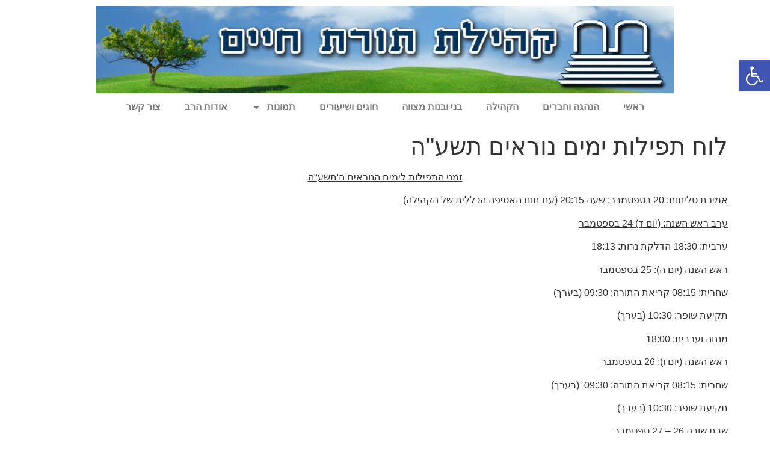

--- FILE ---
content_type: text/html; charset=UTF-8
request_url: https://torat-hayyim.org.il/%D7%9C%D7%95%D7%97-%D7%AA%D7%A4%D7%99%D7%9C%D7%95%D7%AA-%D7%99%D7%9E%D7%99%D7%9D-%D7%A0%D7%95%D7%A8%D7%90%D7%99%D7%9D-%D7%AA%D7%A9%D7%A2%D7%94/
body_size: 16799
content:
<!doctype html>
<html dir="rtl" lang="he-IL">
<head>
	<meta charset="UTF-8">
	<meta name="viewport" content="width=device-width, initial-scale=1">
	<link rel="profile" href="https://gmpg.org/xfn/11">
	<meta name='robots' content='index, follow, max-image-preview:large, max-snippet:-1, max-video-preview:-1' />
	<style>img:is([sizes="auto" i], [sizes^="auto," i]) { contain-intrinsic-size: 3000px 1500px }</style>
	
	<!-- This site is optimized with the Yoast SEO plugin v26.1.1 - https://yoast.com/wordpress/plugins/seo/ -->
	<title>לוח תפילות ימים נוראים תשע&quot;ה - קהילת תורת חיים הרצליה</title>
	<link rel="canonical" href="https://torat-hayyim.org.il/לוח-תפילות-ימים-נוראים-תשעה/" />
	<meta property="og:locale" content="he_IL" />
	<meta property="og:type" content="article" />
	<meta property="og:title" content="לוח תפילות ימים נוראים תשע&quot;ה - קהילת תורת חיים הרצליה" />
	<meta property="og:description" content="זמני התפילות לימים הנוראים ה&#039;תשע&quot;ה אמירת סליחות: 20 בספטמבר: שעה 20:15 (עם תום האסיפה הכללית של הקהילה) ערב ראש השנה: (יום ד) 24 בספטמבר ערבית: 18:30 הדלקת נרות: 18:13 ראש השנה (יום ה): 25 בספטמבר שחרית: 08:15 קריאת התורה: 09:30 (בערך) תקיעת שופר: 10:30 (בערך) מנחה וערבית: 18:00 ראש השנה (יום ו): 26 בספטמבר שחרית: [&hellip;]" />
	<meta property="og:url" content="https://torat-hayyim.org.il/לוח-תפילות-ימים-נוראים-תשעה/" />
	<meta property="og:site_name" content="קהילת תורת חיים הרצליה" />
	<meta property="article:publisher" content="https://www.facebook.com/torathayyim" />
	<meta property="article:published_time" content="2014-09-03T09:29:09+00:00" />
	<meta property="article:modified_time" content="2014-09-18T06:26:22+00:00" />
	<meta name="author" content="hayim" />
	<meta name="twitter:card" content="summary_large_image" />
	<meta name="twitter:label1" content="נכתב על יד" />
	<meta name="twitter:data1" content="hayim" />
	<script type="application/ld+json" class="yoast-schema-graph">{"@context":"https://schema.org","@graph":[{"@type":"Article","@id":"https://torat-hayyim.org.il/%d7%9c%d7%95%d7%97-%d7%aa%d7%a4%d7%99%d7%9c%d7%95%d7%aa-%d7%99%d7%9e%d7%99%d7%9d-%d7%a0%d7%95%d7%a8%d7%90%d7%99%d7%9d-%d7%aa%d7%a9%d7%a2%d7%94/#article","isPartOf":{"@id":"https://torat-hayyim.org.il/%d7%9c%d7%95%d7%97-%d7%aa%d7%a4%d7%99%d7%9c%d7%95%d7%aa-%d7%99%d7%9e%d7%99%d7%9d-%d7%a0%d7%95%d7%a8%d7%90%d7%99%d7%9d-%d7%aa%d7%a9%d7%a2%d7%94/"},"author":{"name":"hayim","@id":"https://torat-hayyim.org.il/#/schema/person/a0fe37e35346622210b926d7aba83303"},"headline":"לוח תפילות ימים נוראים תשע&quot;ה","datePublished":"2014-09-03T09:29:09+00:00","dateModified":"2014-09-18T06:26:22+00:00","mainEntityOfPage":{"@id":"https://torat-hayyim.org.il/%d7%9c%d7%95%d7%97-%d7%aa%d7%a4%d7%99%d7%9c%d7%95%d7%aa-%d7%99%d7%9e%d7%99%d7%9d-%d7%a0%d7%95%d7%a8%d7%90%d7%99%d7%9d-%d7%aa%d7%a9%d7%a2%d7%94/"},"wordCount":2,"publisher":{"@id":"https://torat-hayyim.org.il/#organization"},"articleSection":["חדשות אחרונות"],"inLanguage":"he-IL"},{"@type":"WebPage","@id":"https://torat-hayyim.org.il/%d7%9c%d7%95%d7%97-%d7%aa%d7%a4%d7%99%d7%9c%d7%95%d7%aa-%d7%99%d7%9e%d7%99%d7%9d-%d7%a0%d7%95%d7%a8%d7%90%d7%99%d7%9d-%d7%aa%d7%a9%d7%a2%d7%94/","url":"https://torat-hayyim.org.il/%d7%9c%d7%95%d7%97-%d7%aa%d7%a4%d7%99%d7%9c%d7%95%d7%aa-%d7%99%d7%9e%d7%99%d7%9d-%d7%a0%d7%95%d7%a8%d7%90%d7%99%d7%9d-%d7%aa%d7%a9%d7%a2%d7%94/","name":"לוח תפילות ימים נוראים תשע\"ה - קהילת תורת חיים הרצליה","isPartOf":{"@id":"https://torat-hayyim.org.il/#website"},"datePublished":"2014-09-03T09:29:09+00:00","dateModified":"2014-09-18T06:26:22+00:00","breadcrumb":{"@id":"https://torat-hayyim.org.il/%d7%9c%d7%95%d7%97-%d7%aa%d7%a4%d7%99%d7%9c%d7%95%d7%aa-%d7%99%d7%9e%d7%99%d7%9d-%d7%a0%d7%95%d7%a8%d7%90%d7%99%d7%9d-%d7%aa%d7%a9%d7%a2%d7%94/#breadcrumb"},"inLanguage":"he-IL","potentialAction":[{"@type":"ReadAction","target":["https://torat-hayyim.org.il/%d7%9c%d7%95%d7%97-%d7%aa%d7%a4%d7%99%d7%9c%d7%95%d7%aa-%d7%99%d7%9e%d7%99%d7%9d-%d7%a0%d7%95%d7%a8%d7%90%d7%99%d7%9d-%d7%aa%d7%a9%d7%a2%d7%94/"]}]},{"@type":"BreadcrumbList","@id":"https://torat-hayyim.org.il/%d7%9c%d7%95%d7%97-%d7%aa%d7%a4%d7%99%d7%9c%d7%95%d7%aa-%d7%99%d7%9e%d7%99%d7%9d-%d7%a0%d7%95%d7%a8%d7%90%d7%99%d7%9d-%d7%aa%d7%a9%d7%a2%d7%94/#breadcrumb","itemListElement":[{"@type":"ListItem","position":1,"name":"דף הבית","item":"https://torat-hayyim.org.il/"},{"@type":"ListItem","position":2,"name":"לוח תפילות ימים נוראים תשע\"ה"}]},{"@type":"WebSite","@id":"https://torat-hayyim.org.il/#website","url":"https://torat-hayyim.org.il/","name":"קהילת תורת חיים הרצליה","description":"תורת חיים - קהילה מסורתית בהרצליה","publisher":{"@id":"https://torat-hayyim.org.il/#organization"},"potentialAction":[{"@type":"SearchAction","target":{"@type":"EntryPoint","urlTemplate":"https://torat-hayyim.org.il/?s={search_term_string}"},"query-input":{"@type":"PropertyValueSpecification","valueRequired":true,"valueName":"search_term_string"}}],"inLanguage":"he-IL"},{"@type":"Organization","@id":"https://torat-hayyim.org.il/#organization","name":"קהילת תורת חיים הרצליה","alternateName":"Torat Hayyim","url":"https://torat-hayyim.org.il/","logo":{"@type":"ImageObject","inLanguage":"he-IL","@id":"https://torat-hayyim.org.il/#/schema/logo/image/","url":"https://torat-hayyim.org.il/wp-content/uploads/2012/10/cropped-header-torat-hayyim.jpg","contentUrl":"https://torat-hayyim.org.il/wp-content/uploads/2012/10/cropped-header-torat-hayyim.jpg","width":"960","height":"145","caption":"קהילת תורת חיים הרצליה"},"image":{"@id":"https://torat-hayyim.org.il/#/schema/logo/image/"},"sameAs":["https://www.facebook.com/torathayyim"]},{"@type":"Person","@id":"https://torat-hayyim.org.il/#/schema/person/a0fe37e35346622210b926d7aba83303","name":"hayim","image":{"@type":"ImageObject","inLanguage":"he-IL","@id":"https://torat-hayyim.org.il/#/schema/person/image/","url":"https://secure.gravatar.com/avatar/d0ea3fd052abec4a8092d0f50027cbe35aaf2777406fb0e99d97975ef990c171?s=96&d=mm&r=g","contentUrl":"https://secure.gravatar.com/avatar/d0ea3fd052abec4a8092d0f50027cbe35aaf2777406fb0e99d97975ef990c171?s=96&d=mm&r=g","caption":"hayim"},"url":"https://torat-hayyim.org.il/author/hayim/"}]}</script>
	<!-- / Yoast SEO plugin. -->


<link rel='dns-prefetch' href='//cdn.jsdelivr.net' />
<link rel='dns-prefetch' href='//stats.wp.com' />
<link rel="alternate" type="application/rss+xml" title="קהילת תורת חיים הרצליה &laquo; פיד‏" href="https://torat-hayyim.org.il/feed/" />
<link rel="alternate" type="application/rss+xml" title="קהילת תורת חיים הרצליה &laquo; פיד תגובות‏" href="https://torat-hayyim.org.il/comments/feed/" />
<script>
window._wpemojiSettings = {"baseUrl":"https:\/\/s.w.org\/images\/core\/emoji\/16.0.1\/72x72\/","ext":".png","svgUrl":"https:\/\/s.w.org\/images\/core\/emoji\/16.0.1\/svg\/","svgExt":".svg","source":{"concatemoji":"https:\/\/torat-hayyim.org.il\/wp-includes\/js\/wp-emoji-release.min.js?ver=6.8.3"}};
/*! This file is auto-generated */
!function(s,n){var o,i,e;function c(e){try{var t={supportTests:e,timestamp:(new Date).valueOf()};sessionStorage.setItem(o,JSON.stringify(t))}catch(e){}}function p(e,t,n){e.clearRect(0,0,e.canvas.width,e.canvas.height),e.fillText(t,0,0);var t=new Uint32Array(e.getImageData(0,0,e.canvas.width,e.canvas.height).data),a=(e.clearRect(0,0,e.canvas.width,e.canvas.height),e.fillText(n,0,0),new Uint32Array(e.getImageData(0,0,e.canvas.width,e.canvas.height).data));return t.every(function(e,t){return e===a[t]})}function u(e,t){e.clearRect(0,0,e.canvas.width,e.canvas.height),e.fillText(t,0,0);for(var n=e.getImageData(16,16,1,1),a=0;a<n.data.length;a++)if(0!==n.data[a])return!1;return!0}function f(e,t,n,a){switch(t){case"flag":return n(e,"\ud83c\udff3\ufe0f\u200d\u26a7\ufe0f","\ud83c\udff3\ufe0f\u200b\u26a7\ufe0f")?!1:!n(e,"\ud83c\udde8\ud83c\uddf6","\ud83c\udde8\u200b\ud83c\uddf6")&&!n(e,"\ud83c\udff4\udb40\udc67\udb40\udc62\udb40\udc65\udb40\udc6e\udb40\udc67\udb40\udc7f","\ud83c\udff4\u200b\udb40\udc67\u200b\udb40\udc62\u200b\udb40\udc65\u200b\udb40\udc6e\u200b\udb40\udc67\u200b\udb40\udc7f");case"emoji":return!a(e,"\ud83e\udedf")}return!1}function g(e,t,n,a){var r="undefined"!=typeof WorkerGlobalScope&&self instanceof WorkerGlobalScope?new OffscreenCanvas(300,150):s.createElement("canvas"),o=r.getContext("2d",{willReadFrequently:!0}),i=(o.textBaseline="top",o.font="600 32px Arial",{});return e.forEach(function(e){i[e]=t(o,e,n,a)}),i}function t(e){var t=s.createElement("script");t.src=e,t.defer=!0,s.head.appendChild(t)}"undefined"!=typeof Promise&&(o="wpEmojiSettingsSupports",i=["flag","emoji"],n.supports={everything:!0,everythingExceptFlag:!0},e=new Promise(function(e){s.addEventListener("DOMContentLoaded",e,{once:!0})}),new Promise(function(t){var n=function(){try{var e=JSON.parse(sessionStorage.getItem(o));if("object"==typeof e&&"number"==typeof e.timestamp&&(new Date).valueOf()<e.timestamp+604800&&"object"==typeof e.supportTests)return e.supportTests}catch(e){}return null}();if(!n){if("undefined"!=typeof Worker&&"undefined"!=typeof OffscreenCanvas&&"undefined"!=typeof URL&&URL.createObjectURL&&"undefined"!=typeof Blob)try{var e="postMessage("+g.toString()+"("+[JSON.stringify(i),f.toString(),p.toString(),u.toString()].join(",")+"));",a=new Blob([e],{type:"text/javascript"}),r=new Worker(URL.createObjectURL(a),{name:"wpTestEmojiSupports"});return void(r.onmessage=function(e){c(n=e.data),r.terminate(),t(n)})}catch(e){}c(n=g(i,f,p,u))}t(n)}).then(function(e){for(var t in e)n.supports[t]=e[t],n.supports.everything=n.supports.everything&&n.supports[t],"flag"!==t&&(n.supports.everythingExceptFlag=n.supports.everythingExceptFlag&&n.supports[t]);n.supports.everythingExceptFlag=n.supports.everythingExceptFlag&&!n.supports.flag,n.DOMReady=!1,n.readyCallback=function(){n.DOMReady=!0}}).then(function(){return e}).then(function(){var e;n.supports.everything||(n.readyCallback(),(e=n.source||{}).concatemoji?t(e.concatemoji):e.wpemoji&&e.twemoji&&(t(e.twemoji),t(e.wpemoji)))}))}((window,document),window._wpemojiSettings);
</script>
<style id='wp-emoji-styles-inline-css'>

	img.wp-smiley, img.emoji {
		display: inline !important;
		border: none !important;
		box-shadow: none !important;
		height: 1em !important;
		width: 1em !important;
		margin: 0 0.07em !important;
		vertical-align: -0.1em !important;
		background: none !important;
		padding: 0 !important;
	}
</style>
<link rel='stylesheet' id='wp-block-library-rtl-css' href='https://torat-hayyim.org.il/wp-includes/css/dist/block-library/style-rtl.min.css?ver=6.8.3' media='all' />
<link rel='stylesheet' id='mediaelement-css' href='https://torat-hayyim.org.il/wp-includes/js/mediaelement/mediaelementplayer-legacy.min.css?ver=4.2.17' media='all' />
<link rel='stylesheet' id='wp-mediaelement-css' href='https://torat-hayyim.org.il/wp-includes/js/mediaelement/wp-mediaelement.min.css?ver=6.8.3' media='all' />
<style id='jetpack-sharing-buttons-style-inline-css'>
.jetpack-sharing-buttons__services-list{display:flex;flex-direction:row;flex-wrap:wrap;gap:0;list-style-type:none;margin:5px;padding:0}.jetpack-sharing-buttons__services-list.has-small-icon-size{font-size:12px}.jetpack-sharing-buttons__services-list.has-normal-icon-size{font-size:16px}.jetpack-sharing-buttons__services-list.has-large-icon-size{font-size:24px}.jetpack-sharing-buttons__services-list.has-huge-icon-size{font-size:36px}@media print{.jetpack-sharing-buttons__services-list{display:none!important}}.editor-styles-wrapper .wp-block-jetpack-sharing-buttons{gap:0;padding-inline-start:0}ul.jetpack-sharing-buttons__services-list.has-background{padding:1.25em 2.375em}
</style>
<style id='global-styles-inline-css'>
:root{--wp--preset--aspect-ratio--square: 1;--wp--preset--aspect-ratio--4-3: 4/3;--wp--preset--aspect-ratio--3-4: 3/4;--wp--preset--aspect-ratio--3-2: 3/2;--wp--preset--aspect-ratio--2-3: 2/3;--wp--preset--aspect-ratio--16-9: 16/9;--wp--preset--aspect-ratio--9-16: 9/16;--wp--preset--color--black: #000000;--wp--preset--color--cyan-bluish-gray: #abb8c3;--wp--preset--color--white: #ffffff;--wp--preset--color--pale-pink: #f78da7;--wp--preset--color--vivid-red: #cf2e2e;--wp--preset--color--luminous-vivid-orange: #ff6900;--wp--preset--color--luminous-vivid-amber: #fcb900;--wp--preset--color--light-green-cyan: #7bdcb5;--wp--preset--color--vivid-green-cyan: #00d084;--wp--preset--color--pale-cyan-blue: #8ed1fc;--wp--preset--color--vivid-cyan-blue: #0693e3;--wp--preset--color--vivid-purple: #9b51e0;--wp--preset--gradient--vivid-cyan-blue-to-vivid-purple: linear-gradient(135deg,rgba(6,147,227,1) 0%,rgb(155,81,224) 100%);--wp--preset--gradient--light-green-cyan-to-vivid-green-cyan: linear-gradient(135deg,rgb(122,220,180) 0%,rgb(0,208,130) 100%);--wp--preset--gradient--luminous-vivid-amber-to-luminous-vivid-orange: linear-gradient(135deg,rgba(252,185,0,1) 0%,rgba(255,105,0,1) 100%);--wp--preset--gradient--luminous-vivid-orange-to-vivid-red: linear-gradient(135deg,rgba(255,105,0,1) 0%,rgb(207,46,46) 100%);--wp--preset--gradient--very-light-gray-to-cyan-bluish-gray: linear-gradient(135deg,rgb(238,238,238) 0%,rgb(169,184,195) 100%);--wp--preset--gradient--cool-to-warm-spectrum: linear-gradient(135deg,rgb(74,234,220) 0%,rgb(151,120,209) 20%,rgb(207,42,186) 40%,rgb(238,44,130) 60%,rgb(251,105,98) 80%,rgb(254,248,76) 100%);--wp--preset--gradient--blush-light-purple: linear-gradient(135deg,rgb(255,206,236) 0%,rgb(152,150,240) 100%);--wp--preset--gradient--blush-bordeaux: linear-gradient(135deg,rgb(254,205,165) 0%,rgb(254,45,45) 50%,rgb(107,0,62) 100%);--wp--preset--gradient--luminous-dusk: linear-gradient(135deg,rgb(255,203,112) 0%,rgb(199,81,192) 50%,rgb(65,88,208) 100%);--wp--preset--gradient--pale-ocean: linear-gradient(135deg,rgb(255,245,203) 0%,rgb(182,227,212) 50%,rgb(51,167,181) 100%);--wp--preset--gradient--electric-grass: linear-gradient(135deg,rgb(202,248,128) 0%,rgb(113,206,126) 100%);--wp--preset--gradient--midnight: linear-gradient(135deg,rgb(2,3,129) 0%,rgb(40,116,252) 100%);--wp--preset--font-size--small: 13px;--wp--preset--font-size--medium: 20px;--wp--preset--font-size--large: 36px;--wp--preset--font-size--x-large: 42px;--wp--preset--spacing--20: 0.44rem;--wp--preset--spacing--30: 0.67rem;--wp--preset--spacing--40: 1rem;--wp--preset--spacing--50: 1.5rem;--wp--preset--spacing--60: 2.25rem;--wp--preset--spacing--70: 3.38rem;--wp--preset--spacing--80: 5.06rem;--wp--preset--shadow--natural: 6px 6px 9px rgba(0, 0, 0, 0.2);--wp--preset--shadow--deep: 12px 12px 50px rgba(0, 0, 0, 0.4);--wp--preset--shadow--sharp: 6px 6px 0px rgba(0, 0, 0, 0.2);--wp--preset--shadow--outlined: 6px 6px 0px -3px rgba(255, 255, 255, 1), 6px 6px rgba(0, 0, 0, 1);--wp--preset--shadow--crisp: 6px 6px 0px rgba(0, 0, 0, 1);}:root { --wp--style--global--content-size: 800px;--wp--style--global--wide-size: 1200px; }:where(body) { margin: 0; }.wp-site-blocks > .alignleft { float: left; margin-right: 2em; }.wp-site-blocks > .alignright { float: right; margin-left: 2em; }.wp-site-blocks > .aligncenter { justify-content: center; margin-left: auto; margin-right: auto; }:where(.wp-site-blocks) > * { margin-block-start: 24px; margin-block-end: 0; }:where(.wp-site-blocks) > :first-child { margin-block-start: 0; }:where(.wp-site-blocks) > :last-child { margin-block-end: 0; }:root { --wp--style--block-gap: 24px; }:root :where(.is-layout-flow) > :first-child{margin-block-start: 0;}:root :where(.is-layout-flow) > :last-child{margin-block-end: 0;}:root :where(.is-layout-flow) > *{margin-block-start: 24px;margin-block-end: 0;}:root :where(.is-layout-constrained) > :first-child{margin-block-start: 0;}:root :where(.is-layout-constrained) > :last-child{margin-block-end: 0;}:root :where(.is-layout-constrained) > *{margin-block-start: 24px;margin-block-end: 0;}:root :where(.is-layout-flex){gap: 24px;}:root :where(.is-layout-grid){gap: 24px;}.is-layout-flow > .alignleft{float: left;margin-inline-start: 0;margin-inline-end: 2em;}.is-layout-flow > .alignright{float: right;margin-inline-start: 2em;margin-inline-end: 0;}.is-layout-flow > .aligncenter{margin-left: auto !important;margin-right: auto !important;}.is-layout-constrained > .alignleft{float: left;margin-inline-start: 0;margin-inline-end: 2em;}.is-layout-constrained > .alignright{float: right;margin-inline-start: 2em;margin-inline-end: 0;}.is-layout-constrained > .aligncenter{margin-left: auto !important;margin-right: auto !important;}.is-layout-constrained > :where(:not(.alignleft):not(.alignright):not(.alignfull)){max-width: var(--wp--style--global--content-size);margin-left: auto !important;margin-right: auto !important;}.is-layout-constrained > .alignwide{max-width: var(--wp--style--global--wide-size);}body .is-layout-flex{display: flex;}.is-layout-flex{flex-wrap: wrap;align-items: center;}.is-layout-flex > :is(*, div){margin: 0;}body .is-layout-grid{display: grid;}.is-layout-grid > :is(*, div){margin: 0;}body{padding-top: 0px;padding-right: 0px;padding-bottom: 0px;padding-left: 0px;}a:where(:not(.wp-element-button)){text-decoration: underline;}:root :where(.wp-element-button, .wp-block-button__link){background-color: #32373c;border-width: 0;color: #fff;font-family: inherit;font-size: inherit;line-height: inherit;padding: calc(0.667em + 2px) calc(1.333em + 2px);text-decoration: none;}.has-black-color{color: var(--wp--preset--color--black) !important;}.has-cyan-bluish-gray-color{color: var(--wp--preset--color--cyan-bluish-gray) !important;}.has-white-color{color: var(--wp--preset--color--white) !important;}.has-pale-pink-color{color: var(--wp--preset--color--pale-pink) !important;}.has-vivid-red-color{color: var(--wp--preset--color--vivid-red) !important;}.has-luminous-vivid-orange-color{color: var(--wp--preset--color--luminous-vivid-orange) !important;}.has-luminous-vivid-amber-color{color: var(--wp--preset--color--luminous-vivid-amber) !important;}.has-light-green-cyan-color{color: var(--wp--preset--color--light-green-cyan) !important;}.has-vivid-green-cyan-color{color: var(--wp--preset--color--vivid-green-cyan) !important;}.has-pale-cyan-blue-color{color: var(--wp--preset--color--pale-cyan-blue) !important;}.has-vivid-cyan-blue-color{color: var(--wp--preset--color--vivid-cyan-blue) !important;}.has-vivid-purple-color{color: var(--wp--preset--color--vivid-purple) !important;}.has-black-background-color{background-color: var(--wp--preset--color--black) !important;}.has-cyan-bluish-gray-background-color{background-color: var(--wp--preset--color--cyan-bluish-gray) !important;}.has-white-background-color{background-color: var(--wp--preset--color--white) !important;}.has-pale-pink-background-color{background-color: var(--wp--preset--color--pale-pink) !important;}.has-vivid-red-background-color{background-color: var(--wp--preset--color--vivid-red) !important;}.has-luminous-vivid-orange-background-color{background-color: var(--wp--preset--color--luminous-vivid-orange) !important;}.has-luminous-vivid-amber-background-color{background-color: var(--wp--preset--color--luminous-vivid-amber) !important;}.has-light-green-cyan-background-color{background-color: var(--wp--preset--color--light-green-cyan) !important;}.has-vivid-green-cyan-background-color{background-color: var(--wp--preset--color--vivid-green-cyan) !important;}.has-pale-cyan-blue-background-color{background-color: var(--wp--preset--color--pale-cyan-blue) !important;}.has-vivid-cyan-blue-background-color{background-color: var(--wp--preset--color--vivid-cyan-blue) !important;}.has-vivid-purple-background-color{background-color: var(--wp--preset--color--vivid-purple) !important;}.has-black-border-color{border-color: var(--wp--preset--color--black) !important;}.has-cyan-bluish-gray-border-color{border-color: var(--wp--preset--color--cyan-bluish-gray) !important;}.has-white-border-color{border-color: var(--wp--preset--color--white) !important;}.has-pale-pink-border-color{border-color: var(--wp--preset--color--pale-pink) !important;}.has-vivid-red-border-color{border-color: var(--wp--preset--color--vivid-red) !important;}.has-luminous-vivid-orange-border-color{border-color: var(--wp--preset--color--luminous-vivid-orange) !important;}.has-luminous-vivid-amber-border-color{border-color: var(--wp--preset--color--luminous-vivid-amber) !important;}.has-light-green-cyan-border-color{border-color: var(--wp--preset--color--light-green-cyan) !important;}.has-vivid-green-cyan-border-color{border-color: var(--wp--preset--color--vivid-green-cyan) !important;}.has-pale-cyan-blue-border-color{border-color: var(--wp--preset--color--pale-cyan-blue) !important;}.has-vivid-cyan-blue-border-color{border-color: var(--wp--preset--color--vivid-cyan-blue) !important;}.has-vivid-purple-border-color{border-color: var(--wp--preset--color--vivid-purple) !important;}.has-vivid-cyan-blue-to-vivid-purple-gradient-background{background: var(--wp--preset--gradient--vivid-cyan-blue-to-vivid-purple) !important;}.has-light-green-cyan-to-vivid-green-cyan-gradient-background{background: var(--wp--preset--gradient--light-green-cyan-to-vivid-green-cyan) !important;}.has-luminous-vivid-amber-to-luminous-vivid-orange-gradient-background{background: var(--wp--preset--gradient--luminous-vivid-amber-to-luminous-vivid-orange) !important;}.has-luminous-vivid-orange-to-vivid-red-gradient-background{background: var(--wp--preset--gradient--luminous-vivid-orange-to-vivid-red) !important;}.has-very-light-gray-to-cyan-bluish-gray-gradient-background{background: var(--wp--preset--gradient--very-light-gray-to-cyan-bluish-gray) !important;}.has-cool-to-warm-spectrum-gradient-background{background: var(--wp--preset--gradient--cool-to-warm-spectrum) !important;}.has-blush-light-purple-gradient-background{background: var(--wp--preset--gradient--blush-light-purple) !important;}.has-blush-bordeaux-gradient-background{background: var(--wp--preset--gradient--blush-bordeaux) !important;}.has-luminous-dusk-gradient-background{background: var(--wp--preset--gradient--luminous-dusk) !important;}.has-pale-ocean-gradient-background{background: var(--wp--preset--gradient--pale-ocean) !important;}.has-electric-grass-gradient-background{background: var(--wp--preset--gradient--electric-grass) !important;}.has-midnight-gradient-background{background: var(--wp--preset--gradient--midnight) !important;}.has-small-font-size{font-size: var(--wp--preset--font-size--small) !important;}.has-medium-font-size{font-size: var(--wp--preset--font-size--medium) !important;}.has-large-font-size{font-size: var(--wp--preset--font-size--large) !important;}.has-x-large-font-size{font-size: var(--wp--preset--font-size--x-large) !important;}
:root :where(.wp-block-pullquote){font-size: 1.5em;line-height: 1.6;}
</style>
<link rel='stylesheet' id='contact-form-7-css' href='https://torat-hayyim.org.il/wp-content/plugins/contact-form-7/includes/css/styles.css?ver=6.1.2' media='all' />
<link rel='stylesheet' id='contact-form-7-rtl-css' href='https://torat-hayyim.org.il/wp-content/plugins/contact-form-7/includes/css/styles-rtl.css?ver=6.1.2' media='all' />
<link rel='stylesheet' id='pojo-a11y-css' href='https://torat-hayyim.org.il/wp-content/plugins/pojo-accessibility/modules/legacy/assets/css/style.min.css?ver=1.0.0' media='all' />
<link rel='stylesheet' id='hello-elementor-css' href='https://torat-hayyim.org.il/wp-content/themes/hello-elementor/assets/css/reset.css?ver=3.4.4' media='all' />
<link rel='stylesheet' id='hello-elementor-theme-style-css' href='https://torat-hayyim.org.il/wp-content/themes/hello-elementor/assets/css/theme.css?ver=3.4.4' media='all' />
<link rel='stylesheet' id='hello-elementor-header-footer-css' href='https://torat-hayyim.org.il/wp-content/themes/hello-elementor/assets/css/header-footer.css?ver=3.4.4' media='all' />
<link rel='stylesheet' id='elementor-frontend-css' href='https://torat-hayyim.org.il/wp-content/plugins/elementor/assets/css/frontend-rtl.min.css?ver=3.32.4' media='all' />
<link rel='stylesheet' id='elementor-post-3449-css' href='https://torat-hayyim.org.il/wp-content/uploads/elementor/css/post-3449.css?ver=1759922232' media='all' />
<link rel='stylesheet' id='widget-image-css' href='https://torat-hayyim.org.il/wp-content/plugins/elementor/assets/css/widget-image-rtl.min.css?ver=3.32.4' media='all' />
<link rel='stylesheet' id='widget-nav-menu-css' href='https://torat-hayyim.org.il/wp-content/plugins/elementor-pro/assets/css/widget-nav-menu-rtl.min.css?ver=3.29.2' media='all' />
<link rel='stylesheet' id='elementor-post-3484-css' href='https://torat-hayyim.org.il/wp-content/uploads/elementor/css/post-3484.css?ver=1759922232' media='all' />
<link rel='stylesheet' id='elementor-post-3492-css' href='https://torat-hayyim.org.il/wp-content/uploads/elementor/css/post-3492.css?ver=1759922586' media='all' />
<link rel='stylesheet' id='elementor-gf-local-roboto-css' href='http://torat-hayyim.org.il/wp-content/uploads/elementor/google-fonts/css/roboto.css?ver=1750183225' media='all' />
<link rel='stylesheet' id='elementor-gf-local-robotoslab-css' href='http://torat-hayyim.org.il/wp-content/uploads/elementor/google-fonts/css/robotoslab.css?ver=1750183232' media='all' />
<script src="https://torat-hayyim.org.il/wp-includes/js/jquery/jquery.min.js?ver=3.7.1" id="jquery-core-js"></script>
<script src="https://torat-hayyim.org.il/wp-includes/js/jquery/jquery-migrate.min.js?ver=3.4.1" id="jquery-migrate-js"></script>
<link rel="https://api.w.org/" href="https://torat-hayyim.org.il/wp-json/" /><link rel="alternate" title="JSON" type="application/json" href="https://torat-hayyim.org.il/wp-json/wp/v2/posts/1535" /><link rel="EditURI" type="application/rsd+xml" title="RSD" href="https://torat-hayyim.org.il/xmlrpc.php?rsd" />
<meta name="generator" content="WordPress 6.8.3" />
<link rel='shortlink' href='https://torat-hayyim.org.il/?p=1535' />
<link rel="alternate" title="oEmbed (JSON)" type="application/json+oembed" href="https://torat-hayyim.org.il/wp-json/oembed/1.0/embed?url=https%3A%2F%2Ftorat-hayyim.org.il%2F%25d7%259c%25d7%2595%25d7%2597-%25d7%25aa%25d7%25a4%25d7%2599%25d7%259c%25d7%2595%25d7%25aa-%25d7%2599%25d7%259e%25d7%2599%25d7%259d-%25d7%25a0%25d7%2595%25d7%25a8%25d7%2590%25d7%2599%25d7%259d-%25d7%25aa%25d7%25a9%25d7%25a2%25d7%2594%2F" />
<link rel="alternate" title="oEmbed (XML)" type="text/xml+oembed" href="https://torat-hayyim.org.il/wp-json/oembed/1.0/embed?url=https%3A%2F%2Ftorat-hayyim.org.il%2F%25d7%259c%25d7%2595%25d7%2597-%25d7%25aa%25d7%25a4%25d7%2599%25d7%259c%25d7%2595%25d7%25aa-%25d7%2599%25d7%259e%25d7%2599%25d7%259d-%25d7%25a0%25d7%2595%25d7%25a8%25d7%2590%25d7%2599%25d7%259d-%25d7%25aa%25d7%25a9%25d7%25a2%25d7%2594%2F&#038;format=xml" />
	<style>img#wpstats{display:none}</style>
		<style type="text/css">
#pojo-a11y-toolbar .pojo-a11y-toolbar-toggle a{ background-color: #4054b2;	color: #ffffff;}
#pojo-a11y-toolbar .pojo-a11y-toolbar-overlay, #pojo-a11y-toolbar .pojo-a11y-toolbar-overlay ul.pojo-a11y-toolbar-items.pojo-a11y-links{ border-color: #4054b2;}
body.pojo-a11y-focusable a:focus{ outline-style: solid !important;	outline-width: 1px !important;	outline-color: #FF0000 !important;}
#pojo-a11y-toolbar{ top: 100px !important;}
#pojo-a11y-toolbar .pojo-a11y-toolbar-overlay{ background-color: #ffffff;}
#pojo-a11y-toolbar .pojo-a11y-toolbar-overlay ul.pojo-a11y-toolbar-items li.pojo-a11y-toolbar-item a, #pojo-a11y-toolbar .pojo-a11y-toolbar-overlay p.pojo-a11y-toolbar-title{ color: #333333;}
#pojo-a11y-toolbar .pojo-a11y-toolbar-overlay ul.pojo-a11y-toolbar-items li.pojo-a11y-toolbar-item a.active{ background-color: #4054b2;	color: #ffffff;}
@media (max-width: 767px) { #pojo-a11y-toolbar { top: 50px !important; } }</style><!-- Analytics by WP Statistics - https://wp-statistics.com -->
<style data-context="foundation-flickity-css">/*! Flickity v2.0.2
http://flickity.metafizzy.co
---------------------------------------------- */.flickity-enabled{position:relative}.flickity-enabled:focus{outline:0}.flickity-viewport{overflow:hidden;position:relative;height:100%}.flickity-slider{position:absolute;width:100%;height:100%}.flickity-enabled.is-draggable{-webkit-tap-highlight-color:transparent;tap-highlight-color:transparent;-webkit-user-select:none;-moz-user-select:none;-ms-user-select:none;user-select:none}.flickity-enabled.is-draggable .flickity-viewport{cursor:move;cursor:-webkit-grab;cursor:grab}.flickity-enabled.is-draggable .flickity-viewport.is-pointer-down{cursor:-webkit-grabbing;cursor:grabbing}.flickity-prev-next-button{position:absolute;top:50%;width:44px;height:44px;border:none;border-radius:50%;background:#fff;background:hsla(0,0%,100%,.75);cursor:pointer;-webkit-transform:translateY(-50%);transform:translateY(-50%)}.flickity-prev-next-button:hover{background:#fff}.flickity-prev-next-button:focus{outline:0;box-shadow:0 0 0 5px #09f}.flickity-prev-next-button:active{opacity:.6}.flickity-prev-next-button.previous{left:10px}.flickity-prev-next-button.next{right:10px}.flickity-rtl .flickity-prev-next-button.previous{left:auto;right:10px}.flickity-rtl .flickity-prev-next-button.next{right:auto;left:10px}.flickity-prev-next-button:disabled{opacity:.3;cursor:auto}.flickity-prev-next-button svg{position:absolute;left:20%;top:20%;width:60%;height:60%}.flickity-prev-next-button .arrow{fill:#333}.flickity-page-dots{position:absolute;width:100%;bottom:-25px;padding:0;margin:0;list-style:none;text-align:center;line-height:1}.flickity-rtl .flickity-page-dots{direction:rtl}.flickity-page-dots .dot{display:inline-block;width:10px;height:10px;margin:0 8px;background:#333;border-radius:50%;opacity:.25;cursor:pointer}.flickity-page-dots .dot.is-selected{opacity:1}</style><style data-context="foundation-slideout-css">.slideout-menu{position:fixed;left:0;top:0;bottom:0;right:auto;z-index:0;width:256px;overflow-y:auto;-webkit-overflow-scrolling:touch;display:none}.slideout-menu.pushit-right{left:auto;right:0}.slideout-panel{position:relative;z-index:1;will-change:transform}.slideout-open,.slideout-open .slideout-panel,.slideout-open body{overflow:hidden}.slideout-open .slideout-menu{display:block}.pushit{display:none}</style><meta name="generator" content="Elementor 3.32.4; features: e_font_icon_svg, additional_custom_breakpoints; settings: css_print_method-external, google_font-enabled, font_display-auto">
			<style>
				.e-con.e-parent:nth-of-type(n+4):not(.e-lazyloaded):not(.e-no-lazyload),
				.e-con.e-parent:nth-of-type(n+4):not(.e-lazyloaded):not(.e-no-lazyload) * {
					background-image: none !important;
				}
				@media screen and (max-height: 1024px) {
					.e-con.e-parent:nth-of-type(n+3):not(.e-lazyloaded):not(.e-no-lazyload),
					.e-con.e-parent:nth-of-type(n+3):not(.e-lazyloaded):not(.e-no-lazyload) * {
						background-image: none !important;
					}
				}
				@media screen and (max-height: 640px) {
					.e-con.e-parent:nth-of-type(n+2):not(.e-lazyloaded):not(.e-no-lazyload),
					.e-con.e-parent:nth-of-type(n+2):not(.e-lazyloaded):not(.e-no-lazyload) * {
						background-image: none !important;
					}
				}
			</style>
			<link rel="icon" href="https://torat-hayyim.org.il/wp-content/uploads/2013/02/cropped-tnua-32x32.png" sizes="32x32" />
<link rel="icon" href="https://torat-hayyim.org.il/wp-content/uploads/2013/02/cropped-tnua-192x192.png" sizes="192x192" />
<link rel="apple-touch-icon" href="https://torat-hayyim.org.il/wp-content/uploads/2013/02/cropped-tnua-180x180.png" />
<meta name="msapplication-TileImage" content="https://torat-hayyim.org.il/wp-content/uploads/2013/02/cropped-tnua-270x270.png" />
<style>.ios7.web-app-mode.has-fixed header{ background-color: rgba(3,122,221,.88);}</style></head>
<body class="rtl wp-singular post-template-default single single-post postid-1535 single-format-standard wp-custom-logo wp-embed-responsive wp-theme-hello-elementor hello-elementor-default elementor-default elementor-kit-3449">


<a class="skip-link screen-reader-text" href="#content">דלג לתוכן</a>

		<header data-elementor-type="header" data-elementor-id="3484" class="elementor elementor-3484 elementor-location-header" data-elementor-post-type="elementor_library">
			<div class="elementor-element elementor-element-02d9dd5 e-con-full e-flex e-con e-parent" data-id="02d9dd5" data-element_type="container">
				<div class="elementor-element elementor-element-f0d3e51 elementor-widget elementor-widget-theme-site-logo elementor-widget-image" data-id="f0d3e51" data-element_type="widget" data-widget_type="theme-site-logo.default">
				<div class="elementor-widget-container">
											<a href="https://torat-hayyim.org.il">
			<img width="960" height="145" src="https://torat-hayyim.org.il/wp-content/uploads/2012/10/cropped-header-torat-hayyim.jpg" class="attachment-full size-full wp-image-866" alt="" srcset="https://torat-hayyim.org.il/wp-content/uploads/2012/10/cropped-header-torat-hayyim.jpg 960w, https://torat-hayyim.org.il/wp-content/uploads/2012/10/cropped-header-torat-hayyim-300x45.jpg 300w" sizes="(max-width: 960px) 100vw, 960px" />				</a>
											</div>
				</div>
				<div class="elementor-element elementor-element-e09c30f elementor-nav-menu__align-center elementor-nav-menu--dropdown-tablet elementor-nav-menu__text-align-aside elementor-nav-menu--toggle elementor-nav-menu--burger elementor-widget elementor-widget-nav-menu" data-id="e09c30f" data-element_type="widget" data-settings="{&quot;layout&quot;:&quot;horizontal&quot;,&quot;submenu_icon&quot;:{&quot;value&quot;:&quot;&lt;svg class=\&quot;e-font-icon-svg e-fas-caret-down\&quot; viewBox=\&quot;0 0 320 512\&quot; xmlns=\&quot;http:\/\/www.w3.org\/2000\/svg\&quot;&gt;&lt;path d=\&quot;M31.3 192h257.3c17.8 0 26.7 21.5 14.1 34.1L174.1 354.8c-7.8 7.8-20.5 7.8-28.3 0L17.2 226.1C4.6 213.5 13.5 192 31.3 192z\&quot;&gt;&lt;\/path&gt;&lt;\/svg&gt;&quot;,&quot;library&quot;:&quot;fa-solid&quot;},&quot;toggle&quot;:&quot;burger&quot;}" data-widget_type="nav-menu.default">
				<div class="elementor-widget-container">
								<nav aria-label="תפריט" class="elementor-nav-menu--main elementor-nav-menu__container elementor-nav-menu--layout-horizontal e--pointer-underline e--animation-fade">
				<ul id="menu-1-e09c30f" class="elementor-nav-menu"><li class="menu-item menu-item-type-post_type menu-item-object-page menu-item-home menu-item-3454"><a href="https://torat-hayyim.org.il/" class="elementor-item">ראשי</a></li>
<li class="menu-item menu-item-type-post_type menu-item-object-page menu-item-3455"><a href="https://torat-hayyim.org.il/%d7%95%d7%95%d7%a2%d7%93-%d7%95%d7%97%d7%91%d7%a8%d7%99%d7%9d-2/" class="elementor-item">הנהגה וחברים</a></li>
<li class="menu-item menu-item-type-post_type menu-item-object-page menu-item-3453"><a href="https://torat-hayyim.org.il/%d7%94%d7%a9%d7%91%d7%aa/" class="elementor-item">הקהילה</a></li>
<li class="menu-item menu-item-type-post_type menu-item-object-page menu-item-3456"><a href="https://torat-hayyim.org.il/%d7%91%d7%a0%d7%99-%d7%95%d7%91%d7%a0%d7%95%d7%aa-%d7%9e%d7%a6%d7%95%d7%95%d7%94/" class="elementor-item">בני ובנות מצווה</a></li>
<li class="menu-item menu-item-type-post_type menu-item-object-page menu-item-3457"><a href="https://torat-hayyim.org.il/%d7%97%d7%95%d7%92%d7%99%d7%9d-%d7%95%d7%a9%d7%99%d7%a2%d7%95%d7%a8%d7%99%d7%9d/" class="elementor-item">חוגים ושיעורים</a></li>
<li class="menu-item menu-item-type-post_type menu-item-object-page menu-item-has-children menu-item-3458"><a href="https://torat-hayyim.org.il/%d7%aa%d7%9e%d7%95%d7%a0%d7%95%d7%aa/" class="elementor-item">תמונות</a>
<ul class="sub-menu elementor-nav-menu--dropdown">
	<li class="menu-item menu-item-type-post_type menu-item-object-page menu-item-3467"><a href="https://torat-hayyim.org.il/%d7%aa%d7%9e%d7%95%d7%a0%d7%95%d7%aa/%d7%9c%d7%92-%d7%91%d7%a2%d7%95%d7%9e%d7%a8/" class="elementor-sub-item">ל&quot;ג בעומר 2011</a></li>
	<li class="menu-item menu-item-type-post_type menu-item-object-page menu-item-3466"><a href="https://torat-hayyim.org.il/%d7%aa%d7%9e%d7%95%d7%a0%d7%95%d7%aa/%d7%99%d7%95%d7%9d-%d7%94%d7%a9%d7%95%d7%90%d7%94/" class="elementor-sub-item">יום השואה</a></li>
	<li class="menu-item menu-item-type-post_type menu-item-object-page menu-item-3464"><a href="https://torat-hayyim.org.il/%d7%aa%d7%9e%d7%95%d7%a0%d7%95%d7%aa/%d7%98%d7%95-%d7%91%d7%90%d7%91/" class="elementor-sub-item">ט&quot;ו באב</a></li>
	<li class="menu-item menu-item-type-post_type menu-item-object-page menu-item-3468"><a href="https://torat-hayyim.org.il/%d7%aa%d7%9e%d7%95%d7%a0%d7%95%d7%aa/%d7%9e%d7%a4%d7%92%d7%a9%d7%99-%d7%a7%d7%94%d7%99%d7%9c%d7%94/" class="elementor-sub-item">מפגשי קהילה</a></li>
	<li class="menu-item menu-item-type-post_type menu-item-object-page menu-item-3465"><a href="https://torat-hayyim.org.il/%d7%aa%d7%9e%d7%95%d7%a0%d7%95%d7%aa/%d7%99%d7%95%d7%9d-%d7%94%d7%a2%d7%a6%d7%9e%d7%90%d7%95%d7%aa/" class="elementor-sub-item">יום העצמאות</a></li>
	<li class="menu-item menu-item-type-post_type menu-item-object-page menu-item-3470"><a href="https://torat-hayyim.org.il/%d7%aa%d7%9e%d7%95%d7%a0%d7%95%d7%aa/%d7%a4%d7%95%d7%a8%d7%99%d7%9d/" class="elementor-sub-item">פורים</a></li>
	<li class="menu-item menu-item-type-post_type menu-item-object-page menu-item-3463"><a href="https://torat-hayyim.org.il/%d7%aa%d7%9e%d7%95%d7%a0%d7%95%d7%aa/%d7%97%d7%a0%d7%95%d7%9b%d7%94/" class="elementor-sub-item">חנוכה</a></li>
	<li class="menu-item menu-item-type-post_type menu-item-object-page menu-item-3469"><a href="https://torat-hayyim.org.il/%d7%aa%d7%9e%d7%95%d7%a0%d7%95%d7%aa/%d7%a1%d7%9c%d7%99%d7%97%d7%95%d7%aa/" class="elementor-sub-item">סליחות</a></li>
	<li class="menu-item menu-item-type-post_type menu-item-object-page menu-item-has-children menu-item-3471"><a href="https://torat-hayyim.org.il/%d7%aa%d7%9e%d7%95%d7%a0%d7%95%d7%aa/%d7%aa%d7%a9%d7%a2%d7%94-%d7%91%d7%90%d7%91/" class="elementor-sub-item">תשעה באב</a>
	<ul class="sub-menu elementor-nav-menu--dropdown">
		<li class="menu-item menu-item-type-post_type menu-item-object-page menu-item-3459"><a href="https://torat-hayyim.org.il/%d7%94%d7%9e%d7%91%d7%a9%d7%a8/" class="elementor-sub-item">המבשר</a></li>
	</ul>
</li>
</ul>
</li>
<li class="menu-item menu-item-type-post_type menu-item-object-page menu-item-3460"><a href="https://torat-hayyim.org.il/%d7%90%d7%95%d7%93%d7%95%d7%aa-%d7%94%d7%a8%d7%91/" class="elementor-item">אודות הרב</a></li>
<li class="menu-item menu-item-type-post_type menu-item-object-page menu-item-3461"><a href="https://torat-hayyim.org.il/%d7%a6%d7%95%d7%a8-%d7%a7%d7%a9%d7%a8/" class="elementor-item">צור קשר</a></li>
</ul>			</nav>
					<div class="elementor-menu-toggle" role="button" tabindex="0" aria-label="כפתור פתיחת תפריט" aria-expanded="false">
			<svg aria-hidden="true" role="presentation" class="elementor-menu-toggle__icon--open e-font-icon-svg e-eicon-menu-bar" viewBox="0 0 1000 1000" xmlns="http://www.w3.org/2000/svg"><path d="M104 333H896C929 333 958 304 958 271S929 208 896 208H104C71 208 42 237 42 271S71 333 104 333ZM104 583H896C929 583 958 554 958 521S929 458 896 458H104C71 458 42 487 42 521S71 583 104 583ZM104 833H896C929 833 958 804 958 771S929 708 896 708H104C71 708 42 737 42 771S71 833 104 833Z"></path></svg><svg aria-hidden="true" role="presentation" class="elementor-menu-toggle__icon--close e-font-icon-svg e-eicon-close" viewBox="0 0 1000 1000" xmlns="http://www.w3.org/2000/svg"><path d="M742 167L500 408 258 167C246 154 233 150 217 150 196 150 179 158 167 167 154 179 150 196 150 212 150 229 154 242 171 254L408 500 167 742C138 771 138 800 167 829 196 858 225 858 254 829L496 587 738 829C750 842 767 846 783 846 800 846 817 842 829 829 842 817 846 804 846 783 846 767 842 750 829 737L588 500 833 258C863 229 863 200 833 171 804 137 775 137 742 167Z"></path></svg>		</div>
					<nav class="elementor-nav-menu--dropdown elementor-nav-menu__container" aria-hidden="true">
				<ul id="menu-2-e09c30f" class="elementor-nav-menu"><li class="menu-item menu-item-type-post_type menu-item-object-page menu-item-home menu-item-3454"><a href="https://torat-hayyim.org.il/" class="elementor-item" tabindex="-1">ראשי</a></li>
<li class="menu-item menu-item-type-post_type menu-item-object-page menu-item-3455"><a href="https://torat-hayyim.org.il/%d7%95%d7%95%d7%a2%d7%93-%d7%95%d7%97%d7%91%d7%a8%d7%99%d7%9d-2/" class="elementor-item" tabindex="-1">הנהגה וחברים</a></li>
<li class="menu-item menu-item-type-post_type menu-item-object-page menu-item-3453"><a href="https://torat-hayyim.org.il/%d7%94%d7%a9%d7%91%d7%aa/" class="elementor-item" tabindex="-1">הקהילה</a></li>
<li class="menu-item menu-item-type-post_type menu-item-object-page menu-item-3456"><a href="https://torat-hayyim.org.il/%d7%91%d7%a0%d7%99-%d7%95%d7%91%d7%a0%d7%95%d7%aa-%d7%9e%d7%a6%d7%95%d7%95%d7%94/" class="elementor-item" tabindex="-1">בני ובנות מצווה</a></li>
<li class="menu-item menu-item-type-post_type menu-item-object-page menu-item-3457"><a href="https://torat-hayyim.org.il/%d7%97%d7%95%d7%92%d7%99%d7%9d-%d7%95%d7%a9%d7%99%d7%a2%d7%95%d7%a8%d7%99%d7%9d/" class="elementor-item" tabindex="-1">חוגים ושיעורים</a></li>
<li class="menu-item menu-item-type-post_type menu-item-object-page menu-item-has-children menu-item-3458"><a href="https://torat-hayyim.org.il/%d7%aa%d7%9e%d7%95%d7%a0%d7%95%d7%aa/" class="elementor-item" tabindex="-1">תמונות</a>
<ul class="sub-menu elementor-nav-menu--dropdown">
	<li class="menu-item menu-item-type-post_type menu-item-object-page menu-item-3467"><a href="https://torat-hayyim.org.il/%d7%aa%d7%9e%d7%95%d7%a0%d7%95%d7%aa/%d7%9c%d7%92-%d7%91%d7%a2%d7%95%d7%9e%d7%a8/" class="elementor-sub-item" tabindex="-1">ל&quot;ג בעומר 2011</a></li>
	<li class="menu-item menu-item-type-post_type menu-item-object-page menu-item-3466"><a href="https://torat-hayyim.org.il/%d7%aa%d7%9e%d7%95%d7%a0%d7%95%d7%aa/%d7%99%d7%95%d7%9d-%d7%94%d7%a9%d7%95%d7%90%d7%94/" class="elementor-sub-item" tabindex="-1">יום השואה</a></li>
	<li class="menu-item menu-item-type-post_type menu-item-object-page menu-item-3464"><a href="https://torat-hayyim.org.il/%d7%aa%d7%9e%d7%95%d7%a0%d7%95%d7%aa/%d7%98%d7%95-%d7%91%d7%90%d7%91/" class="elementor-sub-item" tabindex="-1">ט&quot;ו באב</a></li>
	<li class="menu-item menu-item-type-post_type menu-item-object-page menu-item-3468"><a href="https://torat-hayyim.org.il/%d7%aa%d7%9e%d7%95%d7%a0%d7%95%d7%aa/%d7%9e%d7%a4%d7%92%d7%a9%d7%99-%d7%a7%d7%94%d7%99%d7%9c%d7%94/" class="elementor-sub-item" tabindex="-1">מפגשי קהילה</a></li>
	<li class="menu-item menu-item-type-post_type menu-item-object-page menu-item-3465"><a href="https://torat-hayyim.org.il/%d7%aa%d7%9e%d7%95%d7%a0%d7%95%d7%aa/%d7%99%d7%95%d7%9d-%d7%94%d7%a2%d7%a6%d7%9e%d7%90%d7%95%d7%aa/" class="elementor-sub-item" tabindex="-1">יום העצמאות</a></li>
	<li class="menu-item menu-item-type-post_type menu-item-object-page menu-item-3470"><a href="https://torat-hayyim.org.il/%d7%aa%d7%9e%d7%95%d7%a0%d7%95%d7%aa/%d7%a4%d7%95%d7%a8%d7%99%d7%9d/" class="elementor-sub-item" tabindex="-1">פורים</a></li>
	<li class="menu-item menu-item-type-post_type menu-item-object-page menu-item-3463"><a href="https://torat-hayyim.org.il/%d7%aa%d7%9e%d7%95%d7%a0%d7%95%d7%aa/%d7%97%d7%a0%d7%95%d7%9b%d7%94/" class="elementor-sub-item" tabindex="-1">חנוכה</a></li>
	<li class="menu-item menu-item-type-post_type menu-item-object-page menu-item-3469"><a href="https://torat-hayyim.org.il/%d7%aa%d7%9e%d7%95%d7%a0%d7%95%d7%aa/%d7%a1%d7%9c%d7%99%d7%97%d7%95%d7%aa/" class="elementor-sub-item" tabindex="-1">סליחות</a></li>
	<li class="menu-item menu-item-type-post_type menu-item-object-page menu-item-has-children menu-item-3471"><a href="https://torat-hayyim.org.il/%d7%aa%d7%9e%d7%95%d7%a0%d7%95%d7%aa/%d7%aa%d7%a9%d7%a2%d7%94-%d7%91%d7%90%d7%91/" class="elementor-sub-item" tabindex="-1">תשעה באב</a>
	<ul class="sub-menu elementor-nav-menu--dropdown">
		<li class="menu-item menu-item-type-post_type menu-item-object-page menu-item-3459"><a href="https://torat-hayyim.org.il/%d7%94%d7%9e%d7%91%d7%a9%d7%a8/" class="elementor-sub-item" tabindex="-1">המבשר</a></li>
	</ul>
</li>
</ul>
</li>
<li class="menu-item menu-item-type-post_type menu-item-object-page menu-item-3460"><a href="https://torat-hayyim.org.il/%d7%90%d7%95%d7%93%d7%95%d7%aa-%d7%94%d7%a8%d7%91/" class="elementor-item" tabindex="-1">אודות הרב</a></li>
<li class="menu-item menu-item-type-post_type menu-item-object-page menu-item-3461"><a href="https://torat-hayyim.org.il/%d7%a6%d7%95%d7%a8-%d7%a7%d7%a9%d7%a8/" class="elementor-item" tabindex="-1">צור קשר</a></li>
</ul>			</nav>
						</div>
				</div>
				</div>
				</header>
		
<main id="content" class="site-main post-1535 post type-post status-publish format-standard hentry category-1">

			<div class="page-header">
			<h1 class="entry-title">לוח תפילות ימים נוראים תשע&quot;ה</h1>		</div>
	
	<div class="page-content">
		<p dir="RTL" align="center"><span style="text-decoration: underline;">זמני התפילות לימים הנוראים ה'תשע&quot;ה</span></p>
<p dir="RTL"><span style="text-decoration: underline;">אמירת סליחות: 20 בספטמבר</span>: שעה 20:15 (עם תום האסיפה הכללית של הקהילה)</p>
<p dir="RTL"><span style="text-decoration: underline;">ערב ראש השנה: (יום ד) 24 בספטמבר</span></p>
<p dir="RTL">ערבית: 18:30 הדלקת נרות: 18:13</p>
<p dir="RTL"><span style="text-decoration: underline;">ראש השנה (יום ה): 25 בספטמבר</span></p>
<p dir="RTL">שחרית: 08:15 קריאת התורה: 09:30 (בערך)</p>
<p dir="RTL">תקיעת שופר: 10:30 (בערך)</p>
<p dir="RTL">מנחה וערבית: 18:00</p>
<p dir="RTL"><span style="text-decoration: underline;">ראש השנה (יום ו): 26 בספטמבר</span></p>
<p dir="RTL">שחרית: 08:15 קריאת התורה: 09:30  (בערך)</p>
<p dir="RTL">תקיעת שופר: 10:30 (בערך)</p>
<p dir="RTL"><span style="text-decoration: underline;">שבת שובה 26 &#8211; 27 ספטמבר</span></p>
<p dir="RTL">מנחה וקבלת שבת: 18:30   הדלקת נרות בשעה: 18:10</p>
<p dir="RTL">שחרית: 08:45</p>
<p dir="RTL" align="center"><strong> </strong></p>
<p dir="RTL"><span style="text-decoration: underline;">ערב יום כיפור: 03 באוקטובר</span></p>
<p dir="RTL">הדלקת נרות ותחילת הצום: 18:01</p>
<p dir="RTL">כל נדרי: 18:05</p>
<p dir="RTL"><span style="text-decoration: underline;"> </span></p>
<p dir="RTL"><span style="text-decoration: underline;">יום כיפור: 04 באוקטובר</span></p>
<p dir="RTL">שחרית: 08:15  יזכור: 10:30 (בערך)</p>
<p dir="RTL">מנחה: 16:30 נעילה: 17:45</p>
<p dir="RTL">סיום הצום: 18:58</p>
<p dir="RTL">נקיים גם תפילת ילדים.</p>

		
			</div>

	
</main>

			<div data-elementor-type="footer" data-elementor-id="3492" class="elementor elementor-3492 elementor-location-footer" data-elementor-post-type="elementor_library">
			<div class="elementor-element elementor-element-11fedaa e-flex e-con-boxed e-con e-parent" data-id="11fedaa" data-element_type="container">
					<div class="e-con-inner">
				<div class="elementor-element elementor-element-c8a806e elementor-widget elementor-widget-text-editor" data-id="c8a806e" data-element_type="widget" data-widget_type="text-editor.default">
				<div class="elementor-widget-container">
									<p style="text-align: center;">כל הזכויות שמורות לקהילת תורת חיים 2025 &#8211; האתר נבנה ומתארח בשרתי <a style="font-family: var( --e-global-typography-text-font-family ), Sans-serif; font-weight: var( --e-global-typography-text-font-weight ); text-align: var(--text-align); background-color: #ffffff; font-size: 1rem;" href="https://www.ornet.net" target="_blank" rel="noopener">חברת אורנט תקשורת.</a></p>								</div>
				</div>
					</div>
				</div>
		<div class="elementor-element elementor-element-bc27bac e-con-full e-flex e-con e-parent" data-id="bc27bac" data-element_type="container">
				</div>
				</div>
		
<script type="speculationrules">
{"prefetch":[{"source":"document","where":{"and":[{"href_matches":"\/*"},{"not":{"href_matches":["\/wp-*.php","\/wp-admin\/*","\/wp-content\/uploads\/*","\/wp-content\/*","\/wp-content\/plugins\/*","\/wp-content\/themes\/hello-elementor\/*","\/*\\?(.+)"]}},{"not":{"selector_matches":"a[rel~=\"nofollow\"]"}},{"not":{"selector_matches":".no-prefetch, .no-prefetch a"}}]},"eagerness":"conservative"}]}
</script>
<!-- Powered by WPtouch: 4.3.61 -->			<script>
				const lazyloadRunObserver = () => {
					const lazyloadBackgrounds = document.querySelectorAll( `.e-con.e-parent:not(.e-lazyloaded)` );
					const lazyloadBackgroundObserver = new IntersectionObserver( ( entries ) => {
						entries.forEach( ( entry ) => {
							if ( entry.isIntersecting ) {
								let lazyloadBackground = entry.target;
								if( lazyloadBackground ) {
									lazyloadBackground.classList.add( 'e-lazyloaded' );
								}
								lazyloadBackgroundObserver.unobserve( entry.target );
							}
						});
					}, { rootMargin: '200px 0px 200px 0px' } );
					lazyloadBackgrounds.forEach( ( lazyloadBackground ) => {
						lazyloadBackgroundObserver.observe( lazyloadBackground );
					} );
				};
				const events = [
					'DOMContentLoaded',
					'elementor/lazyload/observe',
				];
				events.forEach( ( event ) => {
					document.addEventListener( event, lazyloadRunObserver );
				} );
			</script>
			<script src="https://torat-hayyim.org.il/wp-includes/js/dist/hooks.min.js?ver=4d63a3d491d11ffd8ac6" id="wp-hooks-js"></script>
<script src="https://torat-hayyim.org.il/wp-includes/js/dist/i18n.min.js?ver=5e580eb46a90c2b997e6" id="wp-i18n-js"></script>
<script id="wp-i18n-js-after">
wp.i18n.setLocaleData( { 'text direction\u0004ltr': [ 'rtl' ] } );
</script>
<script src="https://torat-hayyim.org.il/wp-content/plugins/contact-form-7/includes/swv/js/index.js?ver=6.1.2" id="swv-js"></script>
<script id="contact-form-7-js-before">
var wpcf7 = {
    "api": {
        "root": "https:\/\/torat-hayyim.org.il\/wp-json\/",
        "namespace": "contact-form-7\/v1"
    }
};
</script>
<script src="https://torat-hayyim.org.il/wp-content/plugins/contact-form-7/includes/js/index.js?ver=6.1.2" id="contact-form-7-js"></script>
<script id="pojo-a11y-js-extra">
var PojoA11yOptions = {"focusable":"","remove_link_target":"","add_role_links":"1","enable_save":"1","save_expiration":"12"};
</script>
<script src="https://torat-hayyim.org.il/wp-content/plugins/pojo-accessibility/modules/legacy/assets/js/app.min.js?ver=1.0.0" id="pojo-a11y-js"></script>
<script src="https://torat-hayyim.org.il/wp-content/themes/hello-elementor/assets/js/hello-frontend.js?ver=3.4.4" id="hello-theme-frontend-js"></script>
<script src="https://torat-hayyim.org.il/wp-content/plugins/elementor/assets/js/webpack.runtime.min.js?ver=3.32.4" id="elementor-webpack-runtime-js"></script>
<script src="https://torat-hayyim.org.il/wp-content/plugins/elementor/assets/js/frontend-modules.min.js?ver=3.32.4" id="elementor-frontend-modules-js"></script>
<script src="https://torat-hayyim.org.il/wp-includes/js/jquery/ui/core.min.js?ver=1.13.3" id="jquery-ui-core-js"></script>
<script id="elementor-frontend-js-before">
var elementorFrontendConfig = {"environmentMode":{"edit":false,"wpPreview":false,"isScriptDebug":false},"i18n":{"shareOnFacebook":"\u05e9\u05ea\u05e3 \u05d1\u05e4\u05d9\u05d9\u05e1\u05d1\u05d5\u05e7","shareOnTwitter":"\u05e9\u05ea\u05e3 \u05d1\u05d8\u05d5\u05d5\u05d9\u05d8\u05e8","pinIt":"\u05dc\u05e0\u05e2\u05d5\u05e5 \u05d1\u05e4\u05d9\u05e0\u05d8\u05e8\u05e1\u05d8","download":"\u05d4\u05d5\u05e8\u05d3\u05d4","downloadImage":"\u05d4\u05d5\u05e8\u05d3\u05ea \u05ea\u05de\u05d5\u05e0\u05d4","fullscreen":"\u05de\u05e1\u05da \u05de\u05dc\u05d0","zoom":"\u05de\u05d9\u05e7\u05d5\u05d3","share":"\u05e9\u05ea\u05e3","playVideo":"\u05e0\u05d2\u05df \u05d5\u05d9\u05d3\u05d0\u05d5","previous":"\u05e7\u05d5\u05d3\u05dd","next":"\u05d4\u05d1\u05d0","close":"\u05e1\u05d2\u05d5\u05e8","a11yCarouselPrevSlideMessage":"\u05e9\u05e7\u05d5\u05e4\u05d9\u05ea \u05e7\u05d5\u05d3\u05de\u05ea","a11yCarouselNextSlideMessage":"\u05e9\u05e7\u05d5\u05e4\u05d9\u05ea \u05d4\u05d1\u05d0\u05d4","a11yCarouselFirstSlideMessage":"\u05d6\u05d5\u05d4\u05d9 \u05d4\u05e9\u05e7\u05d5\u05e4\u05d9\u05ea \u05d4\u05e8\u05d0\u05e9\u05d5\u05e0\u05d4","a11yCarouselLastSlideMessage":"\u05d6\u05d5\u05d4\u05d9 \u05d4\u05e9\u05e7\u05d5\u05e4\u05d9\u05ea \u05d4\u05d0\u05d7\u05e8\u05d5\u05e0\u05d4","a11yCarouselPaginationBulletMessage":"\u05dc\u05e2\u05d1\u05d5\u05e8 \u05dc\u05e9\u05e7\u05d5\u05e4\u05d9\u05ea"},"is_rtl":true,"breakpoints":{"xs":0,"sm":480,"md":768,"lg":1025,"xl":1440,"xxl":1600},"responsive":{"breakpoints":{"mobile":{"label":"\u05de\u05d5\u05d1\u05d9\u05d9\u05dc \u05d0\u05e0\u05db\u05d9","value":767,"default_value":767,"direction":"max","is_enabled":true},"mobile_extra":{"label":"\u05de\u05d5\u05d1\u05d9\u05d9\u05dc \u05d0\u05d5\u05e4\u05e7\u05d9","value":880,"default_value":880,"direction":"max","is_enabled":false},"tablet":{"label":"\u05d8\u05d0\u05d1\u05dc\u05d8 \u05d0\u05e0\u05db\u05d9","value":1024,"default_value":1024,"direction":"max","is_enabled":true},"tablet_extra":{"label":"\u05d8\u05d0\u05d1\u05dc\u05d8 \u05d0\u05d5\u05e4\u05e7\u05d9","value":1200,"default_value":1200,"direction":"max","is_enabled":false},"laptop":{"label":"\u05dc\u05e4\u05d8\u05d5\u05e4","value":1366,"default_value":1366,"direction":"max","is_enabled":false},"widescreen":{"label":"\u05de\u05e1\u05da \u05e8\u05d7\u05d1","value":2400,"default_value":2400,"direction":"min","is_enabled":false}},"hasCustomBreakpoints":false},"version":"3.32.4","is_static":false,"experimentalFeatures":{"e_font_icon_svg":true,"additional_custom_breakpoints":true,"container":true,"theme_builder_v2":true,"hello-theme-header-footer":true,"nested-elements":true,"home_screen":true,"global_classes_should_enforce_capabilities":true,"e_variables":true,"cloud-library":true,"e_opt_in_v4_page":true,"import-export-customization":true,"mega-menu":true},"urls":{"assets":"https:\/\/torat-hayyim.org.il\/wp-content\/plugins\/elementor\/assets\/","ajaxurl":"https:\/\/torat-hayyim.org.il\/wp-admin\/admin-ajax.php","uploadUrl":"http:\/\/torat-hayyim.org.il\/wp-content\/uploads"},"nonces":{"floatingButtonsClickTracking":"bb09087897"},"swiperClass":"swiper","settings":{"page":[],"editorPreferences":[]},"kit":{"hello_header_logo_type":"logo","active_breakpoints":["viewport_mobile","viewport_tablet"],"global_image_lightbox":"yes","lightbox_enable_counter":"yes","lightbox_enable_fullscreen":"yes","lightbox_enable_zoom":"yes","lightbox_enable_share":"yes","lightbox_title_src":"title","lightbox_description_src":"description","hello_header_menu_layout":"horizontal","hello_footer_logo_type":"logo"},"post":{"id":1535,"title":"%D7%9C%D7%95%D7%97%20%D7%AA%D7%A4%D7%99%D7%9C%D7%95%D7%AA%20%D7%99%D7%9E%D7%99%D7%9D%20%D7%A0%D7%95%D7%A8%D7%90%D7%99%D7%9D%20%D7%AA%D7%A9%D7%A2%22%D7%94%20-%20%D7%A7%D7%94%D7%99%D7%9C%D7%AA%20%D7%AA%D7%95%D7%A8%D7%AA%20%D7%97%D7%99%D7%99%D7%9D%20%D7%94%D7%A8%D7%A6%D7%9C%D7%99%D7%94","excerpt":"","featuredImage":false}};
</script>
<script src="https://torat-hayyim.org.il/wp-content/plugins/elementor/assets/js/frontend.min.js?ver=3.32.4" id="elementor-frontend-js"></script>
<script src="https://torat-hayyim.org.il/wp-content/plugins/elementor-pro/assets/lib/smartmenus/jquery.smartmenus.min.js?ver=1.2.1" id="smartmenus-js"></script>
<script id="wp_slimstat-js-extra">
var SlimStatParams = {"transport":"ajax","ajaxurl_rest":"https:\/\/torat-hayyim.org.il\/wp-json\/slimstat\/v1\/hit","ajaxurl_ajax":"https:\/\/torat-hayyim.org.il\/wp-admin\/admin-ajax.php","ajaxurl_adblock":"https:\/\/torat-hayyim.org.il\/request\/aac7dbe607cc9a09c4b324549a18c753\/","ajaxurl":"https:\/\/torat-hayyim.org.il\/wp-admin\/admin-ajax.php","baseurl":"\/","dnt":"noslimstat,ab-item","ci":"YTo0OntzOjEyOiJjb250ZW50X3R5cGUiO3M6NDoicG9zdCI7czo4OiJjYXRlZ29yeSI7czoxOiIxIjtzOjEwOiJjb250ZW50X2lkIjtpOjE1MzU7czo2OiJhdXRob3IiO3M6NToiaGF5aW0iO30-.2427df7e6700eab60ed13f34fe883c59","wp_rest_nonce":"b9f845445d"};
</script>
<script defer src="https://cdn.jsdelivr.net/wp/wp-slimstat/tags/5.3.1/wp-slimstat.min.js" id="wp_slimstat-js"></script>
<script id="jetpack-stats-js-before">
_stq = window._stq || [];
_stq.push([ "view", JSON.parse("{\"v\":\"ext\",\"blog\":\"219595532\",\"post\":\"1535\",\"tz\":\"2\",\"srv\":\"torat-hayyim.org.il\",\"j\":\"1:15.0.2\"}") ]);
_stq.push([ "clickTrackerInit", "219595532", "1535" ]);
</script>
<script src="https://stats.wp.com/e-202604.js" id="jetpack-stats-js" defer data-wp-strategy="defer"></script>
<script src="https://torat-hayyim.org.il/wp-content/plugins/elementor-pro/assets/js/webpack-pro.runtime.min.js?ver=3.29.2" id="elementor-pro-webpack-runtime-js"></script>
<script id="elementor-pro-frontend-js-before">
var ElementorProFrontendConfig = {"ajaxurl":"https:\/\/torat-hayyim.org.il\/wp-admin\/admin-ajax.php","nonce":"c66d3aca48","urls":{"assets":"https:\/\/torat-hayyim.org.il\/wp-content\/plugins\/elementor-pro\/assets\/","rest":"https:\/\/torat-hayyim.org.il\/wp-json\/"},"settings":{"lazy_load_background_images":true},"popup":{"hasPopUps":false},"shareButtonsNetworks":{"facebook":{"title":"Facebook","has_counter":true},"twitter":{"title":"Twitter"},"linkedin":{"title":"LinkedIn","has_counter":true},"pinterest":{"title":"Pinterest","has_counter":true},"reddit":{"title":"Reddit","has_counter":true},"vk":{"title":"VK","has_counter":true},"odnoklassniki":{"title":"OK","has_counter":true},"tumblr":{"title":"Tumblr"},"digg":{"title":"Digg"},"skype":{"title":"Skype"},"stumbleupon":{"title":"StumbleUpon","has_counter":true},"mix":{"title":"Mix"},"telegram":{"title":"Telegram"},"pocket":{"title":"Pocket","has_counter":true},"xing":{"title":"XING","has_counter":true},"whatsapp":{"title":"WhatsApp"},"email":{"title":"Email"},"print":{"title":"Print"},"x-twitter":{"title":"X"},"threads":{"title":"Threads"}},"facebook_sdk":{"lang":"he_IL","app_id":""},"lottie":{"defaultAnimationUrl":"https:\/\/torat-hayyim.org.il\/wp-content\/plugins\/elementor-pro\/modules\/lottie\/assets\/animations\/default.json"}};
</script>
<script src="https://torat-hayyim.org.il/wp-content/plugins/elementor-pro/assets/js/frontend.min.js?ver=3.29.2" id="elementor-pro-frontend-js"></script>
<script src="https://torat-hayyim.org.il/wp-content/plugins/elementor-pro/assets/js/elements-handlers.min.js?ver=3.29.2" id="pro-elements-handlers-js"></script>
		<a id="pojo-a11y-skip-content" class="pojo-skip-link pojo-skip-content" tabindex="1" accesskey="s" href="#content">דילוג לתוכן</a>
				<nav id="pojo-a11y-toolbar" class="pojo-a11y-toolbar-right pojo-a11y-" role="navigation">
			<div class="pojo-a11y-toolbar-toggle">
				<a class="pojo-a11y-toolbar-link pojo-a11y-toolbar-toggle-link" href="javascript:void(0);" title="כלי נגישות" role="button">
					<span class="pojo-sr-only sr-only">פתח סרגל נגישות</span>
					<svg xmlns="http://www.w3.org/2000/svg" viewBox="0 0 100 100" fill="currentColor" width="1em">
						<title>כלי נגישות</title>
						<g><path d="M60.4,78.9c-2.2,4.1-5.3,7.4-9.2,9.8c-4,2.4-8.3,3.6-13,3.6c-6.9,0-12.8-2.4-17.7-7.3c-4.9-4.9-7.3-10.8-7.3-17.7c0-5,1.4-9.5,4.1-13.7c2.7-4.2,6.4-7.2,10.9-9.2l-0.9-7.3c-6.3,2.3-11.4,6.2-15.3,11.8C7.9,54.4,6,60.6,6,67.3c0,5.8,1.4,11.2,4.3,16.1s6.8,8.8,11.7,11.7c4.9,2.9,10.3,4.3,16.1,4.3c7,0,13.3-2.1,18.9-6.2c5.7-4.1,9.6-9.5,11.7-16.2l-5.7-11.4C63.5,70.4,62.5,74.8,60.4,78.9z"/><path d="M93.8,71.3l-11.1,5.5L70,51.4c-0.6-1.3-1.7-2-3.2-2H41.3l-0.9-7.2h22.7v-7.2H39.6L37.5,19c2.5,0.3,4.8-0.5,6.7-2.3c1.9-1.8,2.9-4,2.9-6.6c0-2.5-0.9-4.6-2.6-6.3c-1.8-1.8-3.9-2.6-6.3-2.6c-2,0-3.8,0.6-5.4,1.8c-1.6,1.2-2.7,2.7-3.2,4.6c-0.3,1-0.4,1.8-0.3,2.3l5.4,43.5c0.1,0.9,0.5,1.6,1.2,2.3c0.7,0.6,1.5,0.9,2.4,0.9h26.4l13.4,26.7c0.6,1.3,1.7,2,3.2,2c0.6,0,1.1-0.1,1.6-0.4L97,77.7L93.8,71.3z"/></g>					</svg>
				</a>
			</div>
			<div class="pojo-a11y-toolbar-overlay">
				<div class="pojo-a11y-toolbar-inner">
					<p class="pojo-a11y-toolbar-title">כלי נגישות</p>

					<ul class="pojo-a11y-toolbar-items pojo-a11y-tools">
																			<li class="pojo-a11y-toolbar-item">
								<a href="#" class="pojo-a11y-toolbar-link pojo-a11y-btn-resize-font pojo-a11y-btn-resize-plus" data-action="resize-plus" data-action-group="resize" tabindex="-1" role="button">
									<span class="pojo-a11y-toolbar-icon"><svg version="1.1" xmlns="http://www.w3.org/2000/svg" width="1em" viewBox="0 0 448 448"><title>הגדל טקסט</title><path fill="currentColor" d="M256 200v16c0 4.25-3.75 8-8 8h-56v56c0 4.25-3.75 8-8 8h-16c-4.25 0-8-3.75-8-8v-56h-56c-4.25 0-8-3.75-8-8v-16c0-4.25 3.75-8 8-8h56v-56c0-4.25 3.75-8 8-8h16c4.25 0 8 3.75 8 8v56h56c4.25 0 8 3.75 8 8zM288 208c0-61.75-50.25-112-112-112s-112 50.25-112 112 50.25 112 112 112 112-50.25 112-112zM416 416c0 17.75-14.25 32-32 32-8.5 0-16.75-3.5-22.5-9.5l-85.75-85.5c-29.25 20.25-64.25 31-99.75 31-97.25 0-176-78.75-176-176s78.75-176 176-176 176 78.75 176 176c0 35.5-10.75 70.5-31 99.75l85.75 85.75c5.75 5.75 9.25 14 9.25 22.5z"></path></svg></span><span class="pojo-a11y-toolbar-text">הגדל טקסט</span>								</a>
							</li>

							<li class="pojo-a11y-toolbar-item">
								<a href="#" class="pojo-a11y-toolbar-link pojo-a11y-btn-resize-font pojo-a11y-btn-resize-minus" data-action="resize-minus" data-action-group="resize" tabindex="-1" role="button">
									<span class="pojo-a11y-toolbar-icon"><svg version="1.1" xmlns="http://www.w3.org/2000/svg" width="1em" viewBox="0 0 448 448"><title>הקטן טקסט</title><path fill="currentColor" d="M256 200v16c0 4.25-3.75 8-8 8h-144c-4.25 0-8-3.75-8-8v-16c0-4.25 3.75-8 8-8h144c4.25 0 8 3.75 8 8zM288 208c0-61.75-50.25-112-112-112s-112 50.25-112 112 50.25 112 112 112 112-50.25 112-112zM416 416c0 17.75-14.25 32-32 32-8.5 0-16.75-3.5-22.5-9.5l-85.75-85.5c-29.25 20.25-64.25 31-99.75 31-97.25 0-176-78.75-176-176s78.75-176 176-176 176 78.75 176 176c0 35.5-10.75 70.5-31 99.75l85.75 85.75c5.75 5.75 9.25 14 9.25 22.5z"></path></svg></span><span class="pojo-a11y-toolbar-text">הקטן טקסט</span>								</a>
							</li>
						
													<li class="pojo-a11y-toolbar-item">
								<a href="#" class="pojo-a11y-toolbar-link pojo-a11y-btn-background-group pojo-a11y-btn-grayscale" data-action="grayscale" data-action-group="schema" tabindex="-1" role="button">
									<span class="pojo-a11y-toolbar-icon"><svg version="1.1" xmlns="http://www.w3.org/2000/svg" width="1em" viewBox="0 0 448 448"><title>גווני אפור</title><path fill="currentColor" d="M15.75 384h-15.75v-352h15.75v352zM31.5 383.75h-8v-351.75h8v351.75zM55 383.75h-7.75v-351.75h7.75v351.75zM94.25 383.75h-7.75v-351.75h7.75v351.75zM133.5 383.75h-15.5v-351.75h15.5v351.75zM165 383.75h-7.75v-351.75h7.75v351.75zM180.75 383.75h-7.75v-351.75h7.75v351.75zM196.5 383.75h-7.75v-351.75h7.75v351.75zM235.75 383.75h-15.75v-351.75h15.75v351.75zM275 383.75h-15.75v-351.75h15.75v351.75zM306.5 383.75h-15.75v-351.75h15.75v351.75zM338 383.75h-15.75v-351.75h15.75v351.75zM361.5 383.75h-15.75v-351.75h15.75v351.75zM408.75 383.75h-23.5v-351.75h23.5v351.75zM424.5 383.75h-8v-351.75h8v351.75zM448 384h-15.75v-352h15.75v352z"></path></svg></span><span class="pojo-a11y-toolbar-text">גווני אפור</span>								</a>
							</li>
						
													<li class="pojo-a11y-toolbar-item">
								<a href="#" class="pojo-a11y-toolbar-link pojo-a11y-btn-background-group pojo-a11y-btn-high-contrast" data-action="high-contrast" data-action-group="schema" tabindex="-1" role="button">
									<span class="pojo-a11y-toolbar-icon"><svg version="1.1" xmlns="http://www.w3.org/2000/svg" width="1em" viewBox="0 0 448 448"><title>ניגודיות גבוהה</title><path fill="currentColor" d="M192 360v-272c-75 0-136 61-136 136s61 136 136 136zM384 224c0 106-86 192-192 192s-192-86-192-192 86-192 192-192 192 86 192 192z"></path></svg></span><span class="pojo-a11y-toolbar-text">ניגודיות גבוהה</span>								</a>
							</li>
						
													<li class="pojo-a11y-toolbar-item">
								<a href="#" class="pojo-a11y-toolbar-link pojo-a11y-btn-background-group pojo-a11y-btn-negative-contrast" data-action="negative-contrast" data-action-group="schema" tabindex="-1" role="button">

									<span class="pojo-a11y-toolbar-icon"><svg version="1.1" xmlns="http://www.w3.org/2000/svg" width="1em" viewBox="0 0 448 448"><title>ניגודיות הפוכה</title><path fill="currentColor" d="M416 240c-23.75-36.75-56.25-68.25-95.25-88.25 10 17 15.25 36.5 15.25 56.25 0 61.75-50.25 112-112 112s-112-50.25-112-112c0-19.75 5.25-39.25 15.25-56.25-39 20-71.5 51.5-95.25 88.25 42.75 66 111.75 112 192 112s149.25-46 192-112zM236 144c0-6.5-5.5-12-12-12-41.75 0-76 34.25-76 76 0 6.5 5.5 12 12 12s12-5.5 12-12c0-28.5 23.5-52 52-52 6.5 0 12-5.5 12-12zM448 240c0 6.25-2 12-5 17.25-46 75.75-130.25 126.75-219 126.75s-173-51.25-219-126.75c-3-5.25-5-11-5-17.25s2-12 5-17.25c46-75.5 130.25-126.75 219-126.75s173 51.25 219 126.75c3 5.25 5 11 5 17.25z"></path></svg></span><span class="pojo-a11y-toolbar-text">ניגודיות הפוכה</span>								</a>
							</li>
						
													<li class="pojo-a11y-toolbar-item">
								<a href="#" class="pojo-a11y-toolbar-link pojo-a11y-btn-background-group pojo-a11y-btn-light-background" data-action="light-background" data-action-group="schema" tabindex="-1" role="button">
									<span class="pojo-a11y-toolbar-icon"><svg version="1.1" xmlns="http://www.w3.org/2000/svg" width="1em" viewBox="0 0 448 448"><title>רקע בהיר</title><path fill="currentColor" d="M184 144c0 4.25-3.75 8-8 8s-8-3.75-8-8c0-17.25-26.75-24-40-24-4.25 0-8-3.75-8-8s3.75-8 8-8c23.25 0 56 12.25 56 40zM224 144c0-50-50.75-80-96-80s-96 30-96 80c0 16 6.5 32.75 17 45 4.75 5.5 10.25 10.75 15.25 16.5 17.75 21.25 32.75 46.25 35.25 74.5h57c2.5-28.25 17.5-53.25 35.25-74.5 5-5.75 10.5-11 15.25-16.5 10.5-12.25 17-29 17-45zM256 144c0 25.75-8.5 48-25.75 67s-40 45.75-42 72.5c7.25 4.25 11.75 12.25 11.75 20.5 0 6-2.25 11.75-6.25 16 4 4.25 6.25 10 6.25 16 0 8.25-4.25 15.75-11.25 20.25 2 3.5 3.25 7.75 3.25 11.75 0 16.25-12.75 24-27.25 24-6.5 14.5-21 24-36.75 24s-30.25-9.5-36.75-24c-14.5 0-27.25-7.75-27.25-24 0-4 1.25-8.25 3.25-11.75-7-4.5-11.25-12-11.25-20.25 0-6 2.25-11.75 6.25-16-4-4.25-6.25-10-6.25-16 0-8.25 4.5-16.25 11.75-20.5-2-26.75-24.75-53.5-42-72.5s-25.75-41.25-25.75-67c0-68 64.75-112 128-112s128 44 128 112z"></path></svg></span><span class="pojo-a11y-toolbar-text">רקע בהיר</span>								</a>
							</li>
						
													<li class="pojo-a11y-toolbar-item">
								<a href="#" class="pojo-a11y-toolbar-link pojo-a11y-btn-links-underline" data-action="links-underline" data-action-group="toggle" tabindex="-1" role="button">
									<span class="pojo-a11y-toolbar-icon"><svg version="1.1" xmlns="http://www.w3.org/2000/svg" width="1em" viewBox="0 0 448 448"><title>הדגשת קישורים</title><path fill="currentColor" d="M364 304c0-6.5-2.5-12.5-7-17l-52-52c-4.5-4.5-10.75-7-17-7-7.25 0-13 2.75-18 8 8.25 8.25 18 15.25 18 28 0 13.25-10.75 24-24 24-12.75 0-19.75-9.75-28-18-5.25 5-8.25 10.75-8.25 18.25 0 6.25 2.5 12.5 7 17l51.5 51.75c4.5 4.5 10.75 6.75 17 6.75s12.5-2.25 17-6.5l36.75-36.5c4.5-4.5 7-10.5 7-16.75zM188.25 127.75c0-6.25-2.5-12.5-7-17l-51.5-51.75c-4.5-4.5-10.75-7-17-7s-12.5 2.5-17 6.75l-36.75 36.5c-4.5 4.5-7 10.5-7 16.75 0 6.5 2.5 12.5 7 17l52 52c4.5 4.5 10.75 6.75 17 6.75 7.25 0 13-2.5 18-7.75-8.25-8.25-18-15.25-18-28 0-13.25 10.75-24 24-24 12.75 0 19.75 9.75 28 18 5.25-5 8.25-10.75 8.25-18.25zM412 304c0 19-7.75 37.5-21.25 50.75l-36.75 36.5c-13.5 13.5-31.75 20.75-50.75 20.75-19.25 0-37.5-7.5-51-21.25l-51.5-51.75c-13.5-13.5-20.75-31.75-20.75-50.75 0-19.75 8-38.5 22-52.25l-22-22c-13.75 14-32.25 22-52 22-19 0-37.5-7.5-51-21l-52-52c-13.75-13.75-21-31.75-21-51 0-19 7.75-37.5 21.25-50.75l36.75-36.5c13.5-13.5 31.75-20.75 50.75-20.75 19.25 0 37.5 7.5 51 21.25l51.5 51.75c13.5 13.5 20.75 31.75 20.75 50.75 0 19.75-8 38.5-22 52.25l22 22c13.75-14 32.25-22 52-22 19 0 37.5 7.5 51 21l52 52c13.75 13.75 21 31.75 21 51z"></path></svg></span><span class="pojo-a11y-toolbar-text">הדגשת קישורים</span>								</a>
							</li>
						
													<li class="pojo-a11y-toolbar-item">
								<a href="#" class="pojo-a11y-toolbar-link pojo-a11y-btn-readable-font" data-action="readable-font" data-action-group="toggle" tabindex="-1" role="button">
									<span class="pojo-a11y-toolbar-icon"><svg version="1.1" xmlns="http://www.w3.org/2000/svg" width="1em" viewBox="0 0 448 448"><title>פונט קריא</title><path fill="currentColor" d="M181.25 139.75l-42.5 112.5c24.75 0.25 49.5 1 74.25 1 4.75 0 9.5-0.25 14.25-0.5-13-38-28.25-76.75-46-113zM0 416l0.5-19.75c23.5-7.25 49-2.25 59.5-29.25l59.25-154 70-181h32c1 1.75 2 3.5 2.75 5.25l51.25 120c18.75 44.25 36 89 55 133 11.25 26 20 52.75 32.5 78.25 1.75 4 5.25 11.5 8.75 14.25 8.25 6.5 31.25 8 43 12.5 0.75 4.75 1.5 9.5 1.5 14.25 0 2.25-0.25 4.25-0.25 6.5-31.75 0-63.5-4-95.25-4-32.75 0-65.5 2.75-98.25 3.75 0-6.5 0.25-13 1-19.5l32.75-7c6.75-1.5 20-3.25 20-12.5 0-9-32.25-83.25-36.25-93.5l-112.5-0.5c-6.5 14.5-31.75 80-31.75 89.5 0 19.25 36.75 20 51 22 0.25 4.75 0.25 9.5 0.25 14.5 0 2.25-0.25 4.5-0.5 6.75-29 0-58.25-5-87.25-5-3.5 0-8.5 1.5-12 2-15.75 2.75-31.25 3.5-47 3.5z"></path></svg></span><span class="pojo-a11y-toolbar-text">פונט קריא</span>								</a>
							</li>
																		<li class="pojo-a11y-toolbar-item">
							<a href="#" class="pojo-a11y-toolbar-link pojo-a11y-btn-reset" data-action="reset" tabindex="-1" role="button">
								<span class="pojo-a11y-toolbar-icon"><svg version="1.1" xmlns="http://www.w3.org/2000/svg" width="1em" viewBox="0 0 448 448"><title>איפוס</title><path fill="currentColor" d="M384 224c0 105.75-86.25 192-192 192-57.25 0-111.25-25.25-147.75-69.25-2.5-3.25-2.25-8 0.5-10.75l34.25-34.5c1.75-1.5 4-2.25 6.25-2.25 2.25 0.25 4.5 1.25 5.75 3 24.5 31.75 61.25 49.75 101 49.75 70.5 0 128-57.5 128-128s-57.5-128-128-128c-32.75 0-63.75 12.5-87 34.25l34.25 34.5c4.75 4.5 6 11.5 3.5 17.25-2.5 6-8.25 10-14.75 10h-112c-8.75 0-16-7.25-16-16v-112c0-6.5 4-12.25 10-14.75 5.75-2.5 12.75-1.25 17.25 3.5l32.5 32.25c35.25-33.25 83-53 132.25-53 105.75 0 192 86.25 192 192z"></path></svg></span>
								<span class="pojo-a11y-toolbar-text">איפוס</span>
							</a>
						</li>
					</ul>
									</div>
			</div>
		</nav>
		
</body>
</html>


--- FILE ---
content_type: text/html; charset=UTF-8
request_url: https://torat-hayyim.org.il/wp-admin/admin-ajax.php
body_size: 174
content:
74386.900a5bc5f98bc4d65187963208cfbdc6